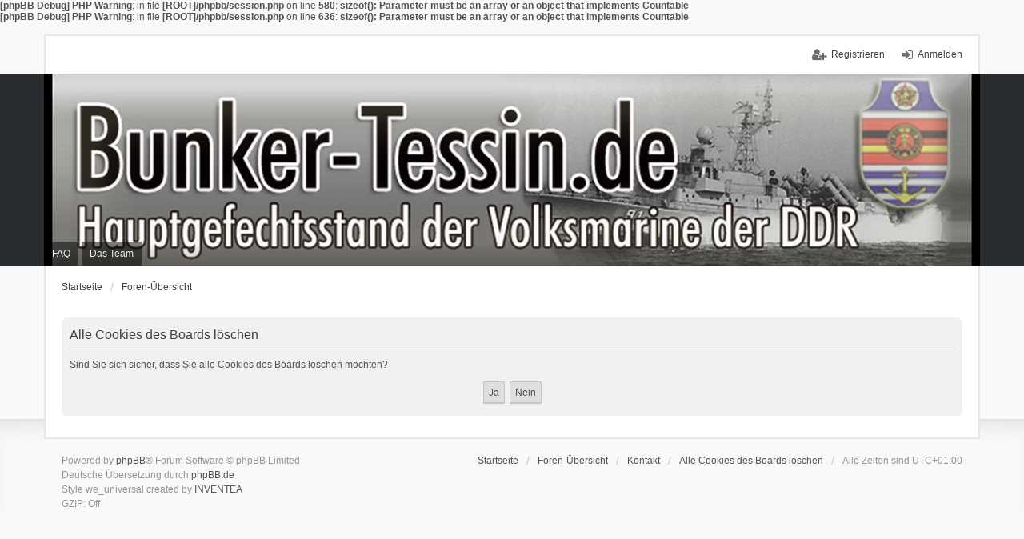

--- FILE ---
content_type: text/html; charset=UTF-8
request_url: https://www.bunker-tessin.de/forum/ucp.php?mode=delete_cookies&sid=573f5864992575761acea9f83fff6316
body_size: 2266
content:
<b>[phpBB Debug] PHP Warning</b>: in file <b>[ROOT]/phpbb/session.php</b> on line <b>580</b>: <b>sizeof(): Parameter must be an array or an object that implements Countable</b><br />
<b>[phpBB Debug] PHP Warning</b>: in file <b>[ROOT]/phpbb/session.php</b> on line <b>636</b>: <b>sizeof(): Parameter must be an array or an object that implements Countable</b><br />
<!DOCTYPE html>
<html dir="ltr" lang="de">
<head>
<meta charset="utf-8" />
<meta name="viewport" content="width=device-width, initial-scale=1" />
<title>Bunker Tessin -Persönlicher Bereich -Alle Cookies des Boards löschen</title><link rel="alternate" type="application/atom+xml" title="Feed -Bunker Tessin" href="/forum/feed?sid=b275f50a50afa3fe5c236db37ce949c5"><link rel="alternate" type="application/atom+xml" title="Feed -Neue Themen" href="/forum/feed?sid=b275f50a50afa3fe5c236db37ce949c5?mode=topics">
<!--
	phpBB style name: we_universal
	Based on style:   prosilver (this is the default phpBB3 style)
	Original author:  Tom Beddard ( http://www.subBlue.com/ )
	Modified by:      INVENTEA ( https://inventea.com/ )
-->
<link href="./styles/prosilver/theme/stylesheet.css?assets_version=21" rel="stylesheet">
<link href="./styles/we_universal/theme/stylesheet.css?assets_version=21" rel="stylesheet">
<link href="./styles/prosilver/theme/responsive.css?assets_version=21" rel="stylesheet" media="all and (max-width: 700px), all and (max-device-width: 700px)">
<link href="./styles/we_universal/theme/responsive.css?assets_version=21" rel="stylesheet" media="all and (max-width: 700px), all and (max-device-width: 700px)">
<!--[if lte IE 9]>
	<link href="./styles/prosilver/theme/tweaks.css?assets_version=21" rel="stylesheet">
<![endif]-->
<!--[if lt IE 9]>
	<script type="text/javascript" src="./styles/we_universal/template/html5shiv.min.js"></script>
<![endif]-->

</head>
<body id="phpbb" class="nojs notouch section-ucpltr logged-out">
<div id="wrap">
	<a id="top" class="anchor" accesskey="t"></a>

	<div class="inventea-headerbar">
		<nav class="inventea-wrapper inventea-userbar"><div class="dropdown-container hidden inventea-mobile-dropdown-menu">
    <a href="#" class="dropdown-trigger inventea-toggle"><i class="fa fa-bars"></i></a>
    <div class="dropdown hidden">
        <div class="pointer"><div class="pointer-inner"></div></div>
        <ul class="dropdown-contents" role="menubar"><li><a href="https://www.bunker-tessin.de/forum" role="menuitem"><i class="fa fa-fw fa-home"></i>Startseite</a></li>            <li><a href="./index.php?sid=b275f50a50afa3fe5c236db37ce949c5" role="menuitem"><i class="fa fa-fwfa-globe"></i>Foren-Übersicht</a></li>
            <li><a href="/forum/help/faq?sid=b275f50a50afa3fe5c236db37ce949c5" role="menuitem"><i class="fa fa-fw fa-info-circle"></i>FAQ</a></li><li><a href="./memberlist.php?mode=team&amp;sid=b275f50a50afa3fe5c236db37ce949c5" role="menuitem"><i class="fa fa-fw fa-shield"></i>Das Team</a></li>        </ul>
    </div>
</div>

			<ul class="linklist bulletin inventea-user-menu" role="menubar">					<li class="small-icon icon-logout rightside" data-skip-responsive="true"><a href="./ucp.php?mode=login&amp;sid=b275f50a50afa3fe5c236db37ce949c5" title="Anmelden" accesskey="x" role="menuitem">Anmelden</a></li>						<li class="small-icon icon-register rightside" data-skip-responsive="true"><a href="./ucp.php?mode=register&amp;sid=b275f50a50afa3fe5c236db37ce949c5" role="menuitem">Registrieren</a></li>			</ul>
		</nav>
	</div>

	<header class="inventea-header">
		<div class="inventea-dashboard" role="banner"><nav role="navigation">
	<div class="inventea-posts-menu">
		<ul class="inventea-menu" role="menubar">		</ul>
	</div>

	<div class="inventea-forum-menu">
		<ul class="inventea-menu" role="menubar">
			<li><a href="/forum/help/faq?sid=b275f50a50afa3fe5c236db37ce949c5" rel="help" title="Häufig gestellte Fragen" role="menuitem">FAQ</a></li><li><a href="./memberlist.php?mode=team&amp;sid=b275f50a50afa3fe5c236db37ce949c5" role="menuitem">Das Team</a></li>		</ul>
	</div>
</nav>

			<div class="inventea-sitename">

			</div>
		</div>
	</header>

	<div class="inventea-wrapper inventea-content" role="main">
		<ul id="nav-breadcrumbs" class="linklist navlinks" role="menubar">			<li class="small-icon breadcrumbs"><span class="crumb"><a href="https://www.bunker-tessin.de/forum" itemtype="http://data-vocabulary.org/Breadcrumb" itemscope="" data-navbar-reference="home">Startseite</a></span>				<span class="crumb"><a href="./index.php?sid=b275f50a50afa3fe5c236db37ce949c5" accesskey="h" itemtype="http://data-vocabulary.org/Breadcrumb" itemscope="" data-navbar-reference="index">Foren-Übersicht</a></span>			</li>		</ul>
<form id="confirm" action="./ucp.php?mode=delete_cookies&amp;sid=b275f50a50afa3fe5c236db37ce949c5&amp;confirm_key=ESR21YOAXP" method="post">
<div class="panel">
	<div class="inner">

	<h2 class="message-title">Alle Cookies des Boards löschen</h2>
	<p>Sind Sie sich sicher, dass Sie alle Cookies des Boards löschen möchten?</p>

	<fieldset class="submit-buttons"><input type="hidden" name="confirm_uid" value="1" />
<input type="hidden" name="sess" value="b275f50a50afa3fe5c236db37ce949c5" />
<input type="hidden" name="sid" value="b275f50a50afa3fe5c236db37ce949c5" />

		<input type="submit" name="confirm" value="Ja" class="button2" />&nbsp;
		<input type="submit" name="cancel" value="Nein" class="button2" />
	</fieldset>

	</div>
</div>
</form>	</div>

	<div class="inventea-footer-wrapper">
		<div class="inventea-footer" role="contentinfo"><nav role="navigation">
	<ul id="nav-footer" class="linklist" role="menubar">
		<li class="small-icon breadcrumbs"><span class="crumb"><a href="https://www.bunker-tessin.de/forum" data-navbar-reference="home">Startseite</a></span>			<span class="crumb"><a href="./index.php?sid=b275f50a50afa3fe5c236db37ce949c5" data-navbar-reference="index">Foren-Übersicht</a></span>		</li><li class="small-icon" data-last-responsive="true"><a href="./memberlist.php?mode=contactadmin&amp;sid=b275f50a50afa3fe5c236db37ce949c5" role="menuitem">Kontakt</a></li><li class="small-icon"><a href="./ucp.php?mode=delete_cookies&amp;sid=b275f50a50afa3fe5c236db37ce949c5" data-ajax="true" data-refresh="true" role="menuitem">Alle Cookies des Boards löschen</a></li>		<li>Alle Zeiten sind <span title="Europa/Berlin">UTC+01:00</span></li>	</ul>
</nav>

			<footer class="inventea-credits">Powered by <a href="https://www.phpbb.com/">phpBB</a>&reg; Forum Software &copy; phpBB Limited<br />Deutsche Übersetzung durch <a href="https://www.phpbb.de/">phpBB.de</a><br />				Style we_universal created by <a href="https://inventea.com/" title="phpBB styles, HTML5 &amp; CSS3 templates">INVENTEA</a><br />GZIP: Off			</footer>
		</div>
	</div>

	<div id="darkenwrapper" data-ajax-error-title="AJAX-Fehler" data-ajax-error-text="Bei der Verarbeitung Ihrer Anfrage ist ein Fehler aufgetreten." data-ajax-error-text-abort="Der Benutzer hat die Anfrage abgebrochen." data-ajax-error-text-timeout="Bei Ihrer Anfrage ist eine Zeitüberschreitung aufgetreten. Bitte versuchen Sie es erneut." data-ajax-error-text-parsererror="Bei Ihrer Anfrage ist etwas falsch gelaufen und der Server hat eine ungültige Antwort zurückgegeben.">
		<div id="darken">&nbsp;</div>
	</div>

	<div id="phpbb_alert" class="phpbb_alert" data-l-err="Fehler" data-l-timeout-processing-req="Bei der Anfrage ist eine Zeitüberschreitung aufgetreten.">
		<a href="#" class="alert_close"></a>
		<h3 class="alert_title">&nbsp;</h3><p class="alert_text"></p>
	</div>
	<div id="phpbb_confirm" class="phpbb_alert">
		<a href="#" class="alert_close"></a>
		<div class="alert_text"></div>
	</div><img src="./cron.php?cron_type=cron.task.text_reparser.user_signature&amp;sid=b275f50a50afa3fe5c236db37ce949c5" width="1" height="1" alt="cron" /></div>

<script type="text/javascript" src="./assets/javascript/jquery.min.js?assets_version=21"></script><script type="text/javascript" src="./assets/javascript/core.js?assets_version=21"></script><script type="text/javascript" src="./styles/we_universal/template/forum_fn.js?assets_version=21"></script>
<script type="text/javascript" src="./styles/we_universal/template/ajax.js?assets_version=21"></script>

</body>
</html>
